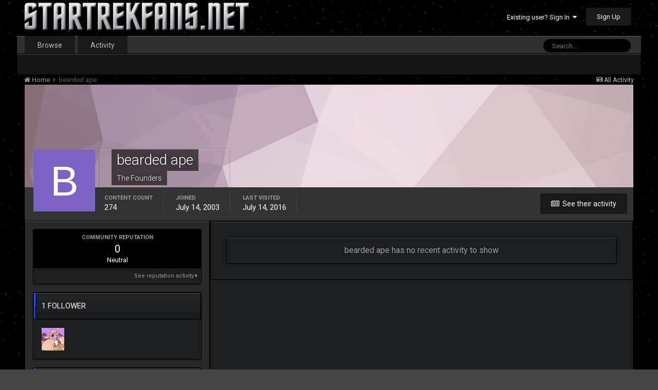

--- FILE ---
content_type: text/css
request_url: https://www.startrekfans.net/uploads/css_built_5/258adbb6e4f3e83cd3b355f84e3fa002_custom.css.02719aabb10b3f16f7e754f380d786b7.css?v=1315548707
body_size: 3786
content:
 .ipsSideMenu_item a, a.ipsSideMenu_item, span.ipsSideMenu_item{background:#101010;}.ipsSideMenu_item:not(.ipsSideMenu_itemActive) a:hover, a.ipsSideMenu_item:not(.ipsSideMenu_itemActive):hover, span.ipsSideMenu_item:not(.ipsSideMenu_itemActive):hover{background:#202020;}#elSearchExpanded .ipsMenu_title{border:1px solid #303030;background:#101010;}#elSearchExpanded{border:1px solid #303030;border-top-color:rgb(48, 48, 48);border-top-style:solid;border-top-width:1px;background:#101010;}.ipsMenu_item:not(.ipsMenu_itemClicked):not(.ipsMenu_itemDisabled) a:not(.ipsMenu_itemInline):hover, .ipsMenu_item[data-selected] a, .ipsMenu_item[data-selected] span, .ipsMenu_item.ipsMenu_hover{background:#101010 !important;}.ipsMenu_item > a:not(.ipsMenu_itemInline), .ipsMenu_item > span:not(.ipsMenu_itemInline){color:#fff !important;}#ipsLayout_header nav{background:transparent;}body.ipsApp_front{background-image:url(https://www.startrekfans.net/STFBG.jpg) ;background-size:cover;background-attachment:fixed;}#elSearch{top:6px;}#elFlashMessage{background:#191919 none repeat scroll 0 0;color:#fff;}.ipsApp .ipsButton_veryLight{background:#000 none repeat scroll 0 0;border-color:#191919;color:#fff;}#elTemplateEditor input[data-role="templateSearch"]{background-color:#000;}#acpLiveSearchResults::before{border-color:transparent transparent #101010;}#acpLiveSearchResults{background:#101010 none repeat scroll 0 0;}#acpLiveSearchResults [data-role="searchMenu"]{background:#191919 none repeat scroll 0 0;}#elTemplateEditor_panelToolbar{padding:5px;}.acpToolbar{background:#000 none repeat scroll 0 0;padding:10px 15px !important;}.cCalendar td.cCalendar_today, .cCalendarWeek div.cCalendar_today{background:#191919 none repeat scroll 0 0;color:#fff;}.ipsSticky.ipsSticky_top{border-bottom:1px solid rgba(0, 0, 0, 0.05);background:#101010;}.ipsAreaBackground_dark{background:#191919 none repeat scroll 0 0;}.ipsItemStatus:not(.ipsItemStatus_large){color:#101010;}.ipsItemStatus.ipsItemStatus_large{background:#101010 none repeat scroll 0 0;}.ipsTree_row.ipsTree_parent{background:#101010 none repeat scroll 0 0;border-bottom:1px solid #252525;}.acpFormTabContent{border:10px solid #101010;}.ipsApp select{background:#000 none repeat scroll 0 0;}.ipsDataList_readStatus .ipsDataItem:not(.ipsDataItem_unread):not(.ipsDataItem_selected):not(.ipsModerated){background:#101010 none repeat scroll 0 0;}.ipsApp select:not([multiple]){background:#000;}.ipsApp .ipsField_autocomplete, .ipsApp textarea, .ipsApp input[type="text"], .ipsApp input[type="password"], .ipsApp input[type="datetime"], .ipsApp input[type="datetime-local"], .ipsApp input[type="date"], .ipsApp input[type="month"], .ipsApp input[type="time"], .ipsApp input[type="week"], .ipsApp input[type="number"], .ipsApp input[type="email"], .ipsApp input[type="url"], .ipsApp input[type="search"], .ipsApp input[type="tel"]{background-color:#000;border-color:#191919;}.ipsApp .ipsField_autocomplete, .ipsApp textarea, .ipsApp input[type="text"], .ipsApp input[type="password"], .ipsApp input[type="datetime"], .ipsApp input[type="datetime-local"], .ipsApp input[type="date"], .ipsApp input[type="month"], .ipsApp input[type="time"], .ipsApp input[type="week"], .ipsApp input[type="number"], .ipsApp input[type="email"], .ipsApp input[type="url"], .ipsApp input[type="search"], .ipsApp input[type="tel"], .cke_wysiwyg_frame, .cke_wysiwyg_div, .ipsApp select:not([multiple]){color:#fff !important;}.ipsType_warning, .ipsType_negative{color:red;}.ipsApp .ipsButton_primary{background:#000 none repeat scroll 0 0;color:#ffffff;}.cbDisconnect{background:#000 none repeat scroll 0 0;}.ipsSelectTree_nodes [data-role="nodeList"] li .ipsSelectTree_item:hover:not(.ipsSelectTree_itemDisabled){background:#000 none repeat scroll 0 0;}.ipsSelectTree_nodes [data-role="nodeList"]{background:#101010 none repeat scroll 0 0;}.ipsSelectTree_nodes{background:#000 none repeat scroll 0 0;}.ipsSelectTree{background:#000 none repeat scroll 0 0;}.ipsAlert{background:#101010 none repeat scroll 0 0;border-radius:4px;box-shadow:0 5px 55px rgba(0, 0, 0, 0.4);padding:30px;position:fixed;top:100px;width:480px;}.ipsApp .ipsButton_light{background:#191919;border-color:rgba(0, 0, 0, 0.03);color:#fff;}.cProfileRepScore_neutral{background:#000 none repeat scroll 0 0;color:#fff;}.ipsApp .ipsDataItem_new, .ipsApp .ipsDataItem_success{background-color:#101010;}.ipsApp .ipsField_autocomplete, .ipsApp textarea, .ipsApp input[type="text"], .ipsApp input[type="password"], .ipsApp input[type="datetime"], .ipsApp input[type="datetime-local"], .ipsApp input[type="date"], .ipsApp input[type="month"], .ipsApp input[type="time"], .ipsApp input[type="week"], .ipsApp input[type="number"], .ipsApp input[type="email"], .ipsApp input[type="url"], .ipsApp input[type="search"], .ipsApp input[type="tel"], .cke_wysiwyg_frame, .cke_wysiwyg_div, .ipsApp select:not([multiple]){color:#fff;}.ipsTable th{background:#101010 none repeat scroll 0 0;}.ipsApp .ipsButton_alternate{background:#000 none repeat scroll 0 0;color:#ffffff;}.ipsApp.ipsApp_admin #ipsLayout_header header{background:#000 none repeat scroll 0 0;}.ipsTabs{background:#101010 none repeat scroll 0 0;}.ipsComposeArea_dummy{background:#191919 none repeat scroll 0 0;}.cke_wysiwyg_frame, .cke_wysiwyg_div{background-color:#191919 !important;}.ipsTree_row{border-bottom:1px solid #151515;}.ipsApp .ipsButton_normal{background:#191919 none repeat scroll 0 0;color:#ffffff;}.acpToolbar{background:#000 none repeat scroll 0 0;padding:0 15px 10px;}#acpPageHeader{background:#101010 none repeat scroll 0 0;padding:30px 15px 15px;}#acpPageHeader .ipsType_pageTitle{color:#fff;}.ipsTable_zebra tbody tr:nth-child(2n):not(.ipsTable_highlight){background:#101010 none repeat scroll 0 0;}.ipsApp .ipsButton_primary{background:#191919 none repeat scroll 0 0 !important;color:#ffffff;}#acpMainArea{background:#191919 none repeat scroll 0 0 !important;}.ipsApp .ipsButton_important{background:#121212 none repeat scroll 0 0;color:#ffffff;}.ipsType_sectionTitle{background:url(https://www.startrekfans.net/uploads/set_resources_5/942660681902bb5b774923979b3f976e_barz.png) no-repeat scroll left center, rgba(0, 0, 0, 0) linear-gradient(to top, #1a1b1f, #212528) repeat scroll 0 0 !important;}.ipsWidget.ipsWidget_vertical .ipsWidget_title{background:url(https://www.startrekfans.net/uploads/set_resources_5/942660681902bb5b774923979b3f976e_barz.png) no-repeat scroll left center, rgba(0, 0, 0, 0) linear-gradient(to top, #1a1b1f, #212528) repeat scroll 0 0 !important;}.ipsWidget.ipsWidget_horizontal .ipsWidget_title{background:url(https://www.startrekfans.net/uploads/set_resources_5/942660681902bb5b774923979b3f976e_barz.png) no-repeat scroll left center, rgba(0, 0, 0, 0) linear-gradient(to top, #1a1b1f, #212528) repeat scroll 0 0 !important;}.cAcpLoginBox{background:#191919 none repeat scroll 0 0;border-radius:3px 0 0 3px;color:#fff;}.ipsType_sectionTitle{background:url(https://www.startrekfans.net/uploads/set_resources_5/942660681902bb5b774923979b3f976e_barz.png) no-repeat scroll left center, rgba(0, 0, 0, 0) linear-gradient(to top, #1a1b1f, #212528) repeat scroll 0 0;border:1px solid rgb(0, 0, 0);border-radius:0;box-shadow:0 1px 3px rgba(0, 0, 0, 0.3), 0 1px 1px rgba(255, 255, 255, 0.2) inset;color:#ffffff;font-size:15px;font-weight:400;margin-top:0;padding:16px 15px;}.ipsAreaBackground_reset{background:rgb(27, 31, 33) none repeat scroll 0 0 !important;border:1px solid #000;box-shadow:0 1px 3px rgba(0, 0, 0, 0.3), 0 1px 1px rgba(255, 255, 255, 0.2) inset;}.ipsList_inline, .ipsList_reset{}.ipsBox:not(.ipsBox_transparent):not(.ipsModerated), .ipsTabs_panel, .ipsTabs_activeItem{background:rgb(27, 31, 33) none repeat scroll 0 0 !important;border:1px solid #000;box-shadow:0 1px 3px rgba(0, 0, 0, 0.3), 0 1px 1px rgba(255, 255, 255, 0.2) inset;}.ipsWidget.ipsWidget_horizontal .ipsWidget_title{background:url(https://www.startrekfans.net/uploads/set_resources_5/942660681902bb5b774923979b3f976e_barz.png) no-repeat scroll left center, rgba(0, 0, 0, 0) linear-gradient(to top, #1a1b1f, #212528) repeat scroll 0 0 ;border:1px solid rgb(0, 0, 0);border-radius:0;box-shadow:0 1px 3px rgba(0, 0, 0, 0.3), 0 1px 1px rgba(255, 255, 255, 0.2) inset;color:#ffffff;font-size:15px;font-weight:400;margin-top:0;padding:16px 15px;}.ipsWidget.ipsWidget_vertical .ipsWidget_title{background:url(https://www.startrekfans.net/uploads/set_resources_5/942660681902bb5b774923979b3f976e_barz.png) no-repeat scroll left center, rgba(0, 0, 0, 0) linear-gradient(to top, #1a1b1f, #212528) repeat scroll 0 0 ;border:1px solid rgb(0, 0, 0);border-radius:0;box-shadow:0 1px 3px rgba(0, 0, 0, 0.3), 0 1px 1px rgba(255, 255, 255, 0.2) inset;color:#ffffff;font-size:15px;font-weight:400;margin-top:0;padding:16px 15px;}.ipsDataList.ipsDataList_zebra .ipsDataItem:nth-child(2n):not(.ipsDataItem_selected):not(.ipsModerated):not(.ipsDataItem_new):not(.ipsDataItem_success):not(.ipsDataItem_warning):not(.ipsDataItem_error):not(.ipsDataItem_info):not(.ipsDataItem_status){background:rgb(27, 31, 33) none repeat scroll 0 0 !important;border:1px solid #000;box-shadow:0 1px 3px rgba(0, 0, 0, 0.3), 0 1px 1px rgba(255, 255, 255, 0.2) inset;}body.ipsApp{}.ipsNavBar_secondary{background:#191919 none repeat scroll 0 0;border:1px solid rgb(0, 0, 0);border-radius:0;box-shadow:0 1px 3px rgba(0, 0, 0, 0.3), 0 1px 1px rgba(255, 255, 255, 0.2) inset;}.ipsNavBar_primary{background:#303030;border:1px solid rgb(0, 0, 0);border-radius:0;box-shadow:0 1px 3px rgba(0, 0, 0, 0.3), 0 1px 1px rgba(255, 255, 255, 0.2) inset;}.ipsNavBar_primary > ul > li.ipsNavBar_active > a{background:#000 none repeat scroll 0 0 !important;color:#ffffff;border:1px solid rgb(0, 0, 0);border-radius:0;box-shadow:0 1px 3px rgba(0, 0, 0, 0.3), 0 1px 1px rgba(255, 255, 255, 0.2) inset;}.ipsNavBar_primary:not(.ipsNavBar_noSubBars) > ul::before{background:#151515;border:1px solid rgb(0, 0, 0);border-radius:0;box-shadow:0 1px 3px rgba(0, 0, 0, 0.3), 0 1px 1px rgba(255, 255, 255, 0.2) inset;}.ipsUserPhoto_tiny img, img.ipsUserPhoto_tiny, .ipsUserPhoto_tiny::after{border:1px solid #000;}.ipsItemStatus.ipsItemStatus_large.ipsItemStatus_read{background:rgba(0, 0, 0, 0.3) none repeat scroll 0 0;border:1px solid #000;}.ipsNavBar_primary > ul > li > a{background:#191919 !important;}.ipsNavBar_primary > ul > li > a:hover{background:#252525 !important;}html[dir="ltr"] .ipsColumns > .ipsColumn:last-child:not(.ipsPad), html[dir="ltr"] .ipsColumns.ipsColumns_noSpacing > .ipsColumn:not(.ipsPad){border:1px solid #000;padding-right:0;box-shadow:0 1px 3px rgba(0, 0, 0, 0.3), 0 1px 1px rgba(255, 255, 255, 0.2) inset;}.ipsButtonBar{background:#191919;}1, 14, 22, 0.85) body.ipsApp{background:#333333;background:-moz-linear-gradient(top, #111111 0%, #333333 100%);background:-webkit-linear-gradient(top, #111111 0%,#333333 100%);background:linear-gradient(to bottom, #111111 0%,#333333 100%);filter:progid:DXImageTransform.Microsoft.gradient( startColorstr='#111111', endColorstr='#333333',GradientType=0 );}#ipsLayout_mainArea, #ipsLayout_sidebar, #ipsLayout_header header, .ipsBreadcrumb.ipsBreadcrumb_top{background:transparent;}#ipsLayout_contentWrapper{background:rgba(0,0,0,0.2);}#ipsLayout_footer a, #ipsLayout_footer p{color:#fff;}.ipsBox:not( .ipsBox_transparent ):not( .ipsModerated ), .ipsTabs_panel, .ipsTabs_activeItem{background:#333;}.ipsTabs_activeItem{color:#fff;}.ipsDataList.ipsDataList_zebra .ipsDataItem:not( .ipsDataItem_selected ):not( .ipsModerated ):not( .ipsDataItem_new ):not( .ipsDataItem_success ):not( .ipsDataItem_warning ):not( .ipsDataItem_error ):not( .ipsDataItem_info ):not( .ipsDataItem_status ):nth-child(even){background:#292929;}.ipsDataItem{border-color:rgba(255,255,255,0.1);}.ipsItemStatus.ipsItemStatus_large.ipsItemStatus_read{background:rgba(0,0,0,0.3);color:#808080;}.ipsItemStatus.ipsItemStatus_read:not( .ipsItemStatus_large ){color:#777;}.ipsType_pageTitle{color:#fff;}.ipsWidget.ipsWidget_vertical .ipsWidget_inner, #elSiteTitle, .ipsType_sectionHead{color:#f0f0f0;}.ipsType_richText, .ipsType_veryLarge{color:#d0d0d0;}.ipsFieldRow_desc{color:#999;}.ipsNavBar_primary > ul > li > a{background:rgba(57,94,126,0.2);}.ipsNavBar_primary > ul > li > a:hover{background:rgba(57,94,126,0.3);}.ipsNavBar_primary > ul > li.ipsNavBar_active > a{background:#395e7e;color:#ffffff;}.ipsBreadcrumb > ul > li{color:#999;}.ipsSideMenu_itemActive a, a.ipsSideMenu_itemActive, .ipsSideMenu_withChecks .ipsSideMenu_item > input[type="checkbox"]:checked ~ a, .ipsSideMenu_withRadios .ipsSideMenu_item > input[type="radio"]:checked ~ a{background:#222;}.ipsSideMenu_item:not( .ipsSideMenu_itemActive ) a:hover, a.ipsSideMenu_item:not( .ipsSideMenu_itemActive ):hover{background:rgba(255,255,255,0.03);}.ipsSideMenu_subTitle{text-transform:uppercase;color:#868686;font-size:11px;}.ipsSideMenu_withChecks .ipsSideMenu_item:not( .ipsSideMenu_itemActive ) a:after, .ipsSideMenu_withChecks a.ipsSideMenu_item:not( .ipsSideMenu_itemActive ):after, .ipsSideMenu_withRadios .ipsSideMenu_item:not( .ipsSideMenu_itemActive ) a:after, .ipsSideMenu_withRadios a.ipsSideMenu_item:not( .ipsSideMenu_itemActive ):after{color:rgba(255,255,255,0.15);}.ipsApp .ipsField_autocomplete, .ipsApp textarea, .ipsApp input[type="text"], .ipsApp input[type="password"], .ipsApp input[type="datetime"], .ipsApp input[type="datetime-local"], .ipsApp input[type="date"], .ipsApp input[type="month"], .ipsApp input[type="time"], .ipsApp input[type="week"], .ipsApp input[type="number"], .ipsApp input[type="email"], .ipsApp input[type="url"], .ipsApp input[type="search"], .ipsApp input[type="tel"], .cke_wysiwyg_frame, .cke_wysiwyg_div, .ipsApp select:not( [multiple] ){color:#333;}.ipsFieldRow_required{color:#ff6262;}.ipsFieldRow_section{background:#000;color:#999;}.ipsComposeArea_editor{background:#444;}html[dir="ltr"] .ipsComposeArea_withPhoto .ipsComposeArea_editor:before{border-color:transparent #444 transparent transparent;}html[dir="rtl"] .ipsComposeArea_withPhoto .ipsComposeArea_editor:before{border-color:transparent transparent transparent #444;}.ipsImageAttach_thumb{background:#000;}.ipsAttachment_dropZone.ipsDragging, .ipsComposeArea_dropZone.ipsDragging{background:#2c5165;border-color:#6fa9ca;}.ipsLoading:before, .ipsLoading.ipsLoading_small:before, .ipsLoading.ipsLoading_tiny:before{color:#e0e0e0;}.ipsModal{background:rgba(0,0,0,0.8);}.ipsDialog > div, .ipsDialog .ipsDialog_loading{background:#222;}.ipsDialog_title, .ipsDialog_close{color:#fff;}.ipsHovercard{background:#222;border-color:#000;}.ipsHovercard_stemTop .ipsHovercard_stem{border-color:#222 transparent transparent transparent;}.ipsHovercard_stemTop .ipsHovercard_stem:before{border-color:#000 transparent transparent transparent}.ipsHovercard_stemBottom .ipsHovercard_stem{border-color:transparent transparent #222 transparent;}.ipsHovercard_stemBottom .ipsHovercard_stem:before{border-color:transparent transparent #000 transparent}.ipsMenu{background:#222;border-color:#000;}.ipsMenu.ipsMenu_bottomRight:before, .ipsMenu.ipsMenu_bottomLeft:before, .ipsMenu.ipsMenu_bottomCenter:before{border-color:transparent transparent #000 transparent;}.ipsMenu.ipsMenu_bottomRight:after, .ipsMenu.ipsMenu_bottomLeft:after, .ipsMenu.ipsMenu_bottomCenter:after{border-color:transparent transparent #222 transparent}.ipsMenu.ipsMenu_topRight:before, .ipsMenu.ipsMenu_topLeft:before, .ipsMenu.ipsMenu_topCenter:before{border-color:#000 transparent transparent transparent;}.ipsMenu.ipsMenu_topRight:after, .ipsMenu.ipsMenu_topLeft:after, .ipsMenu.ipsMenu_topCenter:after{border-color:#222 transparent transparent transparent;}.ipsMenu_item:not( .ipsMenu_itemClicked ):not( .ipsMenu_itemDisabled ) a:hover, .ipsMenu_item[data-selected] a, .ipsMenu_item[data-selected] span{background:#000;}.ipsMenu_sep{border-color:rgba(255,255,255,0.1);}.ipsMenu_title{background:#444;color:#e0e0e0;}.ipsMenu_item > a, .ipsMenu_item > span{color:#fff;}.ipsMenu .ipsType_sectionHead{color:#fff;}.ipsMenu input{color:#fff;}.ipsMenu_headerBar, .ipsMenu_footerBar{background:#222;}.ipsMenu_headerBar, .ipsMenu_footerBar{border-color:rgba(255,255,255,0.1);}.ipsMenu_itemDisabled > a, .ipsMenu_itemDisabled > span{color:#969696;}#elFlashMessage{background:rgba(255,255,255,0.9);color:#333;}#elFlashMessage a{color:#333;border-bottom:1px solid rgba(51,51,51,0.6);}#elProfileHeader{box-shadow:0 0 0;}#elProfileStats{background:#333;}html[dir] #elProfileStats > ul:last-child > li{border-color:rgba(255,255,255,0.1);}body[data-pageapp="core"][data-pagemodule="discover"][data-pagecontroller="streams"] [data-controller="core.front.streams.activity"] > .ipsAreaBackground_light{background:transparent;padding:0;}html[dir="ltr"] .ipsStream_withTimeline .ipsStreamItem.ipsStreamItem_contentBlock:after{border-color:transparent #333333 transparent transparent;}html[dir="rtl"] .ipsStream_withTimeline .ipsStreamItem.ipsStreamItem_contentBlock:after{border-color:transparent transparent transparent #333333;}html[dir="ltr"] .ipsStream_withTimeline .ipsStreamItem.ipsStreamItem_contentBlock:before{border-color:transparent #222222 transparent transparent;}html[dir="rtl"] .ipsStream_withTimeline .ipsStreamItem.ipsStreamItem_contentBlock:after{border-color:transparent transparent transparent #222222;}.ipsStream .ipsStreamItem_contentType{background:#d1d1d1;color:#000;}.ipsStreamItem_time{color:#222;}html[dir] .ipsStreamItem.ipsStreamItem_condensed .ipsStreamItem_stats{border-color:rgba(255,255,255,0.2);}.ipsQuote_citation{background:#111;color:#e0e0e0;}.ipsQuote .ipsQuote_citation a{color:#fff;}.ipsQuote{background:#222;border-color:rgba(0,0,0,0.2) rgba(0,0,0,0.2) rgba(0,0,0,0.2) #000;}iframe[data-embedContent], .ipsEmbedded_content{background-color:#222;}.ipsEmbedded_headerArea{background:#111;}.ipsEmoticons_item[data-emoticon]:hover{background:#111;}.ipsPager_type, .ipsPager .ipsPager_next a:after, .ipsPager .ipsPager_prev a:after{color:#e0e0e0;}.ipsPagination.ipsPagination_mini a{background:rgba(255,255,255,0.2);color:#fff;}.ipsComment{background:#333;}.ipsComment:not( .ipsModerated ) .ipsComment_header{background:#292929;}.ipsPageHead_special{background:#222;}.cUserHovercard .ipsPageHead_special{background:#111;}hr.ipsHr{border-color:rgba(255,255,255,0.1);;}.ipsTooltip{background:#000;}.ipsTabs_panels.ipsTabs_contained{border-color:#444;}.ipsTabs.ipsTabs_contained{border-color:#444 #444 transparent #444;}#elSearch{background:#000;}.ipsPip{color:#e0e0e0;}.ipsEmpty{color:rgba(255,255,255,0.18);}.ipsScrollbar::-webkit-scrollbar-thumb{background:rgba(255,255,255,0.4);}.ipsAlert_msg, .ipsAlert_icon{color:#555;}.ipsProgressBar_progress{background:#e0e0e0;color:#333;text-shadow:0 0 0;}.ipsProgressBar.ipsProgressBar_animated .ipsProgressBar_progress{background-color:#aaa;}.ipsProgressBar_progress[data-progress]:after{color:#333;}.ipsThumb, .ipsImage_thumbnailed{border:1px solid #000;}.ipsUserPhoto{background:#000;}.ipsApp_front .ipsTable.ipsMatrix .ipsMatrix_subHeader{background:#222;color:#fff;}.ipsTable.ipsMatrix thead th{background:#395e7e;}.ipsWidget{background:#333;}.ipsWidget.ipsWidget_horizontal .ipsWidget_title{color:#fff;background:#5b94c5;}.ipsWidget .ipsTabs_small .ipsTabs_activeItem{border-bottom:0;}.ipsWidget .ipsTabs_small .ipsTabs_item:not( .ipsTabs_activeItem ){color:#999;}.ipsWidget_title .ipsType_light{color:#d0d0d0;}.ipsLikeRep{background:#222;}#ipsMultiQuoter{background:#000;}.cCalendar td.cCalendar_nonDate{background:#000;}.cCalendarSubmit_field .fa{color:#333;}#elEventHeader_details{background:#333;}#elBlogHeaderStats{background:#333;}.cBlogInfo_content:after{background:-moz-linear-gradient(top, rgba(51,51,51,0) 0%, rgba(51,51,51,1) 100%);background:-webkit-gradient(linear, left top, left bottom, color-stop(0%,rgba(51,51,51,0)), color-stop(100%,rgba(51,51,51,1)));background:-webkit-linear-gradient(top, rgba(51,51,51,0) 0%,rgba(51,51,51,1) 100%);background:-o-linear-gradient(top, rgba(51,51,51,0) 0%,rgba(51,51,51,1) 100%);background:-ms-linear-gradient(top, rgba(51,51,51,0) 0%,rgba(51,51,51,1) 100%);background:linear-gradient(to bottom, rgba(51,51,51,0) 0%,rgba(51,51,51,1) 100%);}.cGallerySteps > li.cGallerySteps_done span:after, .cGallerySteps > li.cGallerySteps_done + li span:before, .cGallerySteps > li.cGallerySteps_done a:after, .cGallerySteps > li.cGallerySteps_done + li a:before, .cGallerySteps > li.cGallerySteps_active:before, .cGallerySteps > li.cGallerySteps_done:before{background:#AF1F52;}.cGallerySteps > li span:before, .cGallerySteps > li span:after, .cGallerySteps > li a:before, .cGallerySteps > li a:after, .cGallerySteps > li:before{background:#555;}.cGallerySteps > li span, .cGallerySteps > li a{color:#555;}.cGallerySteps > li.cGallerySteps_done span, .cGallerySteps > li.cGallerySteps_active span, .cGallerySteps > li.cGallerySteps_done a, .cGallerySteps > li.cGallerySteps_active a{color:#fff;}.cGallerySubmit_uploadImages .ipsAttachment_dropZone:not( .ipsDragging ){border-color:#555;}.cGallerySubmit_strip{background:#1e1e1e;}#elGalleryHeader{margin:-15px 0 20px 0;}.cGalleryNote_note{background:#000;}.cGalleryNote_editing .cGalleryNote_note textarea{color:#fff;}.cGalleryImageItem.cGalleryImageItem_selected{background:#404a53;}#elDownloadsSubmit .ipsAttachment_dropZone{background:#222;border-color:#555;}.cCmsCategoryFeaturedEntry{border-color:rgba(255,255,255,0.1);}.cNexusSupportMessage_m .cNexusSupportMessage_author, .cNexusSupportMessage_a .cNexusSupportMessage_author{background:#395b76;}.cNexusSupportMessage_s .cNexusSupportMessage_author{background:#517355;}#elChatTabs{background:#5b94c5;color:#fff;}#ipsTabs_elChatTabs_chatroom_panel > .ipsColumns > .ipsColumn_wide{background:#292929;}.cChatUserRow:hover, .cChatUserRow_hover{background:#111;}.cChatRow_own{background:#404852;}.cChatRow_own .cChatRow_user, .cChatRow_own .cChatRow_content, .cChatRow_own .cChatRow_date{border-color:#343e4b;}.cChatRow .cChatRow_user, .cChatRow .cChatRow_content, .cChatRow .cChatRow_date{border-color:#292929;}